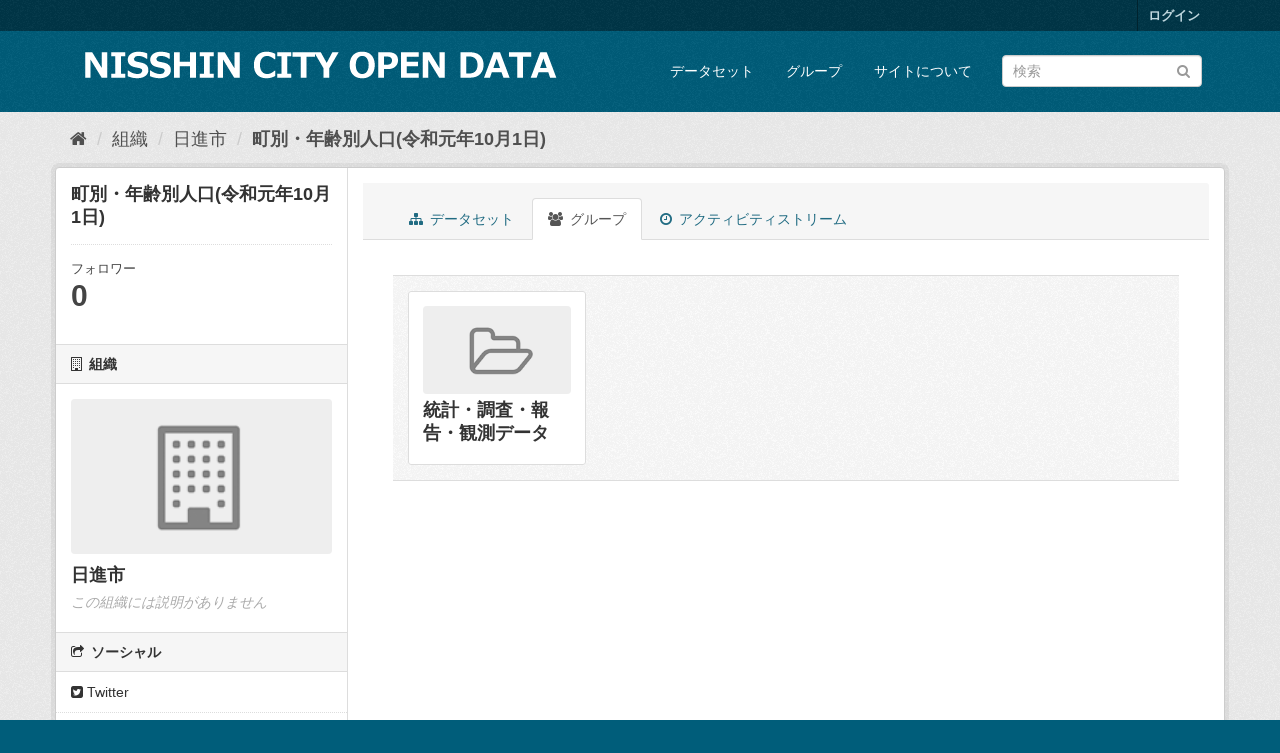

--- FILE ---
content_type: text/html; charset=utf-8
request_url: https://opendata.city.nisshin.lg.jp/dataset/groups/p_8990_8990
body_size: 5024
content:
<!DOCTYPE html>
<!--[if IE 9]> <html lang="ja" class="ie9"> <![endif]-->
<!--[if gt IE 8]><!--> <html lang="ja"> <!--<![endif]-->
  <head>
    <link rel="stylesheet" type="text/css" href="/fanstatic/vendor/:version:2018-12-03T13:31:11.71/select2/select2.css" />
<link rel="stylesheet" type="text/css" href="/fanstatic/css/:version:2018-12-03T13:31:12.19/main.min.css" />
<link rel="stylesheet" type="text/css" href="/fanstatic/vendor/:version:2018-12-03T13:31:11.71/font-awesome/css/font-awesome.min.css" />

    <meta charset="utf-8" />
      <meta name="generator" content="ckan 2.8.1" />
      <meta name="viewport" content="width=device-width, initial-scale=1.0">
    <title>町別・年齢別人口(令和元年10月1日) - データセット - 日進市オープンデータカタログサイト</title>

    
    <link rel="shortcut icon" href="/base/images/ckan.ico" />
    
      
    

    
      
      
    
  
  <meta property="og:title" content="町別・年齢別人口(令和元年10月1日) - 日進市オープンデータカタログサイト">
  <meta property="og:description" content="平成27年度からの町別・年齢別の人口及び世帯数です。">
<style>
        .media-overlay .media-heading {
  display: none;
}
      </style>
    
  </head>

  
  <body data-site-root="https://opendata.city.nisshin.lg.jp/" data-locale-root="https://opendata.city.nisshin.lg.jp/" >

    
    <div class="hide"><a href="#content">スキップして内容へ</a></div>
  

  
     
<header class="account-masthead">
  <div class="container">
     
    <nav class="account not-authed">
      <ul class="list-unstyled">
        
        <li><a href="/user/login">ログイン</a></li>
         
      </ul>
    </nav>
     
  </div>
</header>

<header class="navbar navbar-static-top masthead">
    
  <div class="container">
    <div class="navbar-right">
      <button data-target="#main-navigation-toggle" data-toggle="collapse" class="navbar-toggle collapsed" type="button">
        <span class="fa fa-bars"></span>
      </button>
    </div>
    <hgroup class="header-image navbar-left">
       
      <a class="logo" href="/"><img src="/uploads/admin/2019-03-29-061943.872253nisshin-open-data.png" alt="日進市オープンデータカタログサイト" title="日進市オープンデータカタログサイト" /></a>
       
    </hgroup>

    <div class="collapse navbar-collapse" id="main-navigation-toggle">
      
      <nav class="section navigation">
        <ul class="nav nav-pills">
           <li><a href="/dataset">データセット</a></li><li><a href="/group">グループ</a></li><li><a href="/about">サイトについて</a></li> 
        </ul>
      </nav>
       
      <form class="section site-search simple-input" action="/dataset" method="get">
        <div class="field">
          <label for="field-sitewide-search">データセットを検索</label>
          <input id="field-sitewide-search" type="text" class="form-control" name="q" placeholder="検索" />
          <button class="btn-search" type="submit"><i class="fa fa-search"></i></button>
        </div>
      </form>
      
    </div>
  </div>
</header>

  
    <div role="main">
      <div id="content" class="container">
        
          
            <div class="flash-messages">
              
                
              
            </div>
          

          
            <div class="toolbar">
              
                
                  <ol class="breadcrumb">
                    
<li class="home"><a href="/"><i class="fa fa-home"></i><span> ホーム</span></a></li>
                    
  
    
    
      
      
      <li><a href="/organization">組織</a></li>
      <li><a href="/organization/nisshin">日進市</a></li>
    
    <li class="active"><a href="/dataset/p_8990_8990">町別・年齢別人口(令和元年10月1日)</a></li>
  

                  </ol>
                
              
            </div>
          

          <div class="row wrapper">
            
            
            

            
              <aside class="secondary col-sm-3">
                
                

  

  
    

  
    <section class="module module-narrow">
      <div class="module context-info">
        <div class="module-content">
          
            
              <h1 class="heading">町別・年齢別人口(令和元年10月1日)</h1>
            
            
              
              <div class="nums">
                <dl>
                  <dt>フォロワー</dt>
                  <dd data-module="followers-counter" data-module-id="cee59222-cd4e-459a-beaa-0daa28bc4f76" data-module-num_followers="0"><span>0</span></dd>
                </dl>
              </div>
            
            
              
                <div class="follow_button">
                  
                </div>
              
            
          
        </div>
      </div>
    </section>
  

  

  
    
      
      




  
  <div class="module module-narrow module-shallow context-info">
    
      <h2 class="module-heading"><i class="fa fa-building-o"></i> 組織</h2>
    
    <section class="module-content">
      
      
        <div class="image">
          <a href="/organization/nisshin">
            <img src="/base/images/placeholder-organization.png" width="200" alt="nisshin" />
          </a>
        </div>
      
      
      <h1 class="heading">日進市
        
      </h1>
      
      
      
        <p class="empty">この組織には説明がありません</p>
      
      
      
      
    </section>
  </div>
  
    
  

  
    

  <section class="module module-narrow social">
    
      <h2 class="module-heading"><i class="fa fa-share-square-o"></i> ソーシャル</h2>
    
    
      <ul class="nav nav-simple">
        <li class="nav-item"><a href="https://twitter.com/share?url=https://opendata.city.nisshin.lg.jp/dataset/groups/p_8990_8990" target="_blank"><i class="fa fa-twitter-square"></i> Twitter</a></li>
        <li class="nav-item"><a href="https://www.facebook.com/sharer.php?u=https://opendata.city.nisshin.lg.jp/dataset/groups/p_8990_8990" target="_blank"><i class="fa fa-facebook-square"></i> Facebook</a></li>
      </ul>
    
  </section>

  

  
    


  
    
      
        <section class="module module-narrow module-shallow license">
          
            <h2 class="module-heading"><i class="fa fa-lock"></i> ライセンス</h2>
          
          
            <p class="module-content">
              
                
  
    <a href="https://creativecommons.org/licenses/by/4.0/deed.ja" rel="dc:rights">表示 4.0 国際 (CC BY 4.0)</a>
  

                
                  <a href="http://opendefinition.org/okd/" title="このデータセットはオープンデフィニションを満たしています。">
                      <img class="open-data" src="/base/images/od_80x15_blue.png" alt="[Open Data]" />
                  </a>
                
              
            </p>
          
        </section>
      
    
  

  


              </aside>
            

            
              <div class="primary col-sm-9 col-xs-12">
                
                
                  <article class="module">
                    
                      <header class="module-content page-header">
                        
                        <ul class="nav nav-tabs">
                          
  <li><a href="/dataset/p_8990_8990"><i class="fa fa-sitemap"></i> データセット</a></li>
  <li class="active"><a href="/dataset/groups/p_8990_8990"><i class="fa fa-users"></i> グループ</a></li>
  <li><a href="/dataset/activity/p_8990_8990"><i class="fa fa-clock-o"></i> アクティビティストリーム</a></li>

                        </ul>
                      </header>
                    
                    <div class="module-content">
                      
                      
  <h2 class="hide-heading">グループ</h2>

  

  
    <form method="post">
      

<ul class="media-grid" data-module="media-grid">
	
  
    



<li class="media-item">
  
  
    <img src="/base/images/placeholder-group.png" alt="tokei" class="media-image img-responsive">
  
  
    <h3 class="media-heading">統計・調査・報告・観測データ</h3>
  
  
    
  
  
    
  
  
  <a href="/group/tokei" title="表示 統計・調査・報告・観測データ" class="media-view">
    <span>表示 統計・調査・報告・観測データ</span>
  </a>
  
  
  
</li>


  
  
</ul>

    </form>
  


                    </div>
                  </article>
                
              </div>
            
          </div>
        
      </div>
    </div>
  
    <footer class="site-footer">
  <div class="container">
    
    <div class="row">
      <div class="col-md-8 footer-links">
        
          <ul class="list-unstyled">
            
              <li><a href="/about">About 日進市オープンデータカタログサイト</a></li>
            
          </ul>
          <ul class="list-unstyled">
            
              
              <li><a href="http://docs.ckan.org/en/2.8/api/">CKAN API</a></li>
              <li><a href="http://www.ckan.org/">CKANアソシエーション</a></li>
              <li><a href="http://www.opendefinition.org/okd/"><img src="/base/images/od_80x15_blue.png" alt="Open Data"></a></li>
            
          </ul>
        
      </div>
      <div class="col-md-4 attribution">
        
          <p><strong>Powered by</strong> <a class="hide-text ckan-footer-logo" href="http://ckan.org">CKAN</a></p>
        
        
          
<form class="form-inline form-select lang-select" action="/util/redirect" data-module="select-switch" method="POST">
  <label for="field-lang-select">言語</label>
  <select id="field-lang-select" name="url" data-module="autocomplete" data-module-dropdown-class="lang-dropdown" data-module-container-class="lang-container">
    
      <option value="/ja/dataset/groups/p_8990_8990" selected="selected">
        日本語
      </option>
    
      <option value="/en/dataset/groups/p_8990_8990" >
        English
      </option>
    
      <option value="/pt_BR/dataset/groups/p_8990_8990" >
        português (Brasil)
      </option>
    
      <option value="/it/dataset/groups/p_8990_8990" >
        italiano
      </option>
    
      <option value="/cs_CZ/dataset/groups/p_8990_8990" >
        čeština (Česká republika)
      </option>
    
      <option value="/ca/dataset/groups/p_8990_8990" >
        català
      </option>
    
      <option value="/es/dataset/groups/p_8990_8990" >
        español
      </option>
    
      <option value="/fr/dataset/groups/p_8990_8990" >
        français
      </option>
    
      <option value="/el/dataset/groups/p_8990_8990" >
        Ελληνικά
      </option>
    
      <option value="/sv/dataset/groups/p_8990_8990" >
        svenska
      </option>
    
      <option value="/sr/dataset/groups/p_8990_8990" >
        српски
      </option>
    
      <option value="/no/dataset/groups/p_8990_8990" >
        norsk bokmål (Norge)
      </option>
    
      <option value="/sk/dataset/groups/p_8990_8990" >
        slovenčina
      </option>
    
      <option value="/fi/dataset/groups/p_8990_8990" >
        suomi
      </option>
    
      <option value="/ru/dataset/groups/p_8990_8990" >
        русский
      </option>
    
      <option value="/de/dataset/groups/p_8990_8990" >
        Deutsch
      </option>
    
      <option value="/pl/dataset/groups/p_8990_8990" >
        polski
      </option>
    
      <option value="/nl/dataset/groups/p_8990_8990" >
        Nederlands
      </option>
    
      <option value="/bg/dataset/groups/p_8990_8990" >
        български
      </option>
    
      <option value="/ko_KR/dataset/groups/p_8990_8990" >
        한국어 (대한민국)
      </option>
    
      <option value="/hu/dataset/groups/p_8990_8990" >
        magyar
      </option>
    
      <option value="/sl/dataset/groups/p_8990_8990" >
        slovenščina
      </option>
    
      <option value="/lv/dataset/groups/p_8990_8990" >
        latviešu
      </option>
    
      <option value="/ar/dataset/groups/p_8990_8990" >
        العربية
      </option>
    
      <option value="/da_DK/dataset/groups/p_8990_8990" >
        dansk (Danmark)
      </option>
    
      <option value="/en_AU/dataset/groups/p_8990_8990" >
        English (Australia)
      </option>
    
      <option value="/es_AR/dataset/groups/p_8990_8990" >
        español (Argentina)
      </option>
    
      <option value="/fa_IR/dataset/groups/p_8990_8990" >
        فارسی (ایران)
      </option>
    
      <option value="/gl/dataset/groups/p_8990_8990" >
        galego
      </option>
    
      <option value="/he/dataset/groups/p_8990_8990" >
        עברית
      </option>
    
      <option value="/hr/dataset/groups/p_8990_8990" >
        hrvatski
      </option>
    
      <option value="/id/dataset/groups/p_8990_8990" >
        Indonesia
      </option>
    
      <option value="/is/dataset/groups/p_8990_8990" >
        íslenska
      </option>
    
      <option value="/km/dataset/groups/p_8990_8990" >
        ខ្មែរ
      </option>
    
      <option value="/lt/dataset/groups/p_8990_8990" >
        lietuvių
      </option>
    
      <option value="/mk/dataset/groups/p_8990_8990" >
        македонски
      </option>
    
      <option value="/mn_MN/dataset/groups/p_8990_8990" >
        монгол (Монгол)
      </option>
    
      <option value="/ne/dataset/groups/p_8990_8990" >
        नेपाली
      </option>
    
      <option value="/pt_PT/dataset/groups/p_8990_8990" >
        português (Portugal)
      </option>
    
      <option value="/ro/dataset/groups/p_8990_8990" >
        română
      </option>
    
      <option value="/sq/dataset/groups/p_8990_8990" >
        shqip
      </option>
    
      <option value="/sr_Latn/dataset/groups/p_8990_8990" >
        srpski (latinica)
      </option>
    
      <option value="/th/dataset/groups/p_8990_8990" >
        ไทย
      </option>
    
      <option value="/tl/dataset/groups/p_8990_8990" >
        Filipino (Pilipinas)
      </option>
    
      <option value="/tr/dataset/groups/p_8990_8990" >
        Türkçe
      </option>
    
      <option value="/uk/dataset/groups/p_8990_8990" >
        українська
      </option>
    
      <option value="/uk_UA/dataset/groups/p_8990_8990" >
        українська (Україна)
      </option>
    
      <option value="/vi/dataset/groups/p_8990_8990" >
        Tiếng Việt
      </option>
    
      <option value="/zh_CN/dataset/groups/p_8990_8990" >
        中文 (简体, 中国)
      </option>
    
      <option value="/zh_TW/dataset/groups/p_8990_8990" >
        中文 (繁體, 台灣)
      </option>
    
  </select>
  <button class="btn btn-default js-hide" type="submit">Go</button>
</form>
        
      </div>
    </div>
    
  </div>

  
    
  
</footer>
  
    
    
    
      
    
  
    

      
  <script>document.getElementsByTagName('html')[0].className += ' js';</script>
<script type="text/javascript" src="/fanstatic/vendor/:version:2018-12-03T13:31:11.71/jquery.min.js"></script>
<script type="text/javascript" src="/fanstatic/vendor/:version:2018-12-03T13:31:11.71/:bundle:bootstrap/js/bootstrap.min.js;jed.min.js;moment-with-locales.js;select2/select2.min.js"></script>
<script type="text/javascript" src="/fanstatic/base/:version:2018-12-03T13:31:12.19/:bundle:plugins/jquery.inherit.min.js;plugins/jquery.proxy-all.min.js;plugins/jquery.url-helpers.min.js;plugins/jquery.date-helpers.min.js;plugins/jquery.slug.min.js;plugins/jquery.slug-preview.min.js;plugins/jquery.truncator.min.js;plugins/jquery.masonry.min.js;plugins/jquery.form-warning.min.js;plugins/jquery.images-loaded.min.js;sandbox.min.js;module.min.js;pubsub.min.js;client.min.js;notify.min.js;i18n.min.js;main.min.js;modules/select-switch.min.js;modules/slug-preview.min.js;modules/basic-form.min.js;modules/confirm-action.min.js;modules/api-info.min.js;modules/autocomplete.min.js;modules/custom-fields.min.js;modules/data-viewer.min.js;modules/table-selectable-rows.min.js;modules/resource-form.min.js;modules/resource-upload-field.min.js;modules/resource-reorder.min.js;modules/resource-view-reorder.min.js;modules/follow.min.js;modules/activity-stream.min.js;modules/dashboard.min.js;modules/resource-view-embed.min.js;view-filters.min.js;modules/resource-view-filters-form.min.js;modules/resource-view-filters.min.js;modules/table-toggle-more.min.js;modules/dataset-visibility.min.js;modules/media-grid.min.js;modules/image-upload.min.js;modules/followers-counter.min.js"></script>
<script type="text/javascript" src="/fanstatic/base/:version:2018-12-03T13:31:12.19/tracking.min.js"></script></body>
</html>